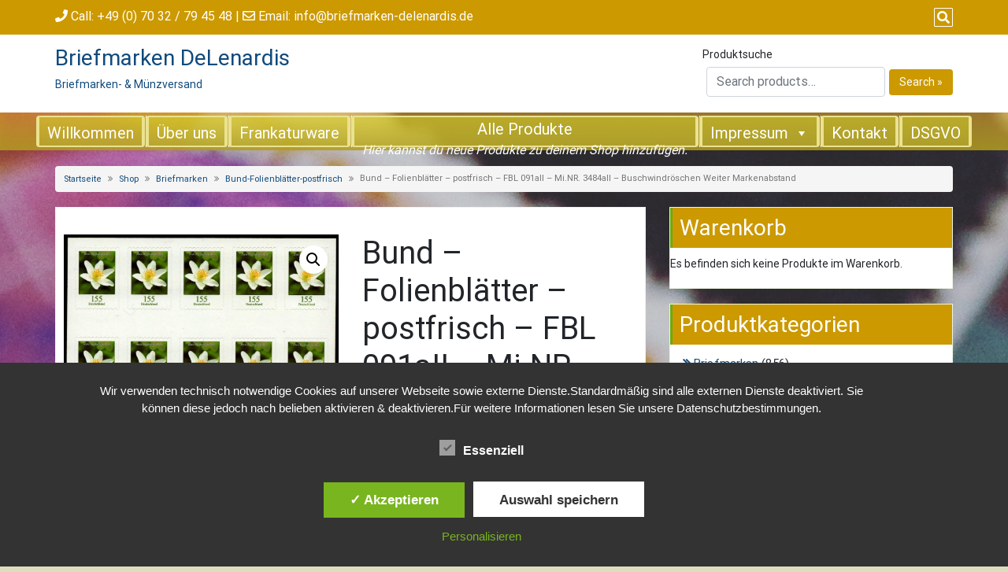

--- FILE ---
content_type: text/css
request_url: https://www.briefmarken-delenardis.com/wp-content/themes/ecommerce-business/style.css?ver=1.1
body_size: 4203
content:
/*
Theme Name: eCommerce Business
Author: dithemes
Author URI: https://dithemes.com/
Description: An eCommerce WordPress Theme. eCommerce Business is a Multipurpose, Responsive, SEO Friendly and Fully Customizable WordPress theme for Business and eCommerce Websites. It can be used to display information and sell products online. Theme Features: One Click Demo Import, Custom Logo, Custom Menu, Header Banner Widgets, Social Profile, Customizable Top Bar, Left Sidebar Layout, Right Sidebar Layout, Full Width Layout, Footer Widgets, Footer Copyright Section, Typography Options, Blog Options, WooCommerce Options, Header Image, Translational Ready,  Contact Form 7 Ready, Elementor Page Builder ready, WooCommerce Ready. It can be used for many types of websites such as eCommerce, agency, architecture, blog, photography, lifestyle, construction, education, hotel, one page, portfolio, restaurant, real estate, travel, startups and similar websites. DEMO : http://demo.dithemes.com/di-business/
Version: 1.1
Requires at least: 5.2
Tested up to: 6.4
Requires PHP: 7.0
License: GNU General Public License v2 or later
License URI: http://www.gnu.org/licenses/gpl-2.0.html
Tags: one-column, two-columns, left-sidebar, right-sidebar, grid-layout, custom-background, custom-colors, custom-header, custom-logo, custom-menu, editor-style, featured-images, footer-widgets, flexible-header, full-width-template, microformats, post-formats, sticky-post, theme-options, threaded-comments, translation-ready, blog, e-commerce, portfolio
Text Domain: ecommerce-business
Template: di-business
*/

.bgtoph {
	background-color: #cc9900;
}

.navbarprimary {
	background-color: #cc9900;
}

.navbarprimary .dropdown-menu {
	border-bottom-color: #cc9900;
}

#back-to-top, .di_business_social_widget a, .bbp-submit-wrapper .button {
	background-color: #cc9900;
}

.side-menu-menu-button {
	background-color: #cc9900;
}

.content-first .content-second h3.the-title {
	background-color: #cc9900;
}

.content-first .content-second h1.the-title, .woocommerce .left-content h1.page-title {
	background-color: #cc9900;
}

.widget_sidebar_main .right-widget-title {
	background-color: #cc9900;
}

.masterbtn {
	background-color: #cc9900;
}

.post-navigation .nav-next a, .post-navigation .nav-previous a {
	background-color: #cc9900;
}

.tagcloud a {
	background-color: #cc9900;
}

.tagcloud a::before {
	border-right-color: #cc9900;
}

.singletags a {
	background-color: #cc9900;
}

.singletags a::before {
	border-right-color: #cc9900;
}

.footer {
	border-color: #cc9900;
}

.footer a, .widgets_footer ul li::before {
	color: #cc9900;
}

.footer-copyright a {
	color: #cc9900;
}

.woocommerce #respond input#submit, .woocommerce a.button, .woocommerce button.button, .woocommerce input.button {
	background-color: #cc9900;
}

.woocommerce #respond input#submit.alt, .woocommerce a.button.alt, .woocommerce button.button.alt, .woocommerce input.button.alt {
	background-color: #cc9900 !important;
}

.woocommerce ul.products li.product, .woocommerce-page ul.products li.product {
	border: 1px solid #F0F0F0;
	overflow: hidden;
}

.woocommerce ul.products li.product .onsale, .woocommerce span.onsale {
	margin: 3px 3px 0 0;
	padding: 5px 10px;
	line-height: 17px;
	min-height: 0;
	min-width: 0;
}

.woocommerce span.onsale {
	border-radius: 20%;
}

.woocommerce ul.products li.product .star-rating {
	display: none;
}

.woocommerce .woocommerce-result-count {
	font-size: 12px;
}

.woocommerce .woocommerce-ordering select {
	padding: 5px;
	border: 1px dotted #A7A7A7;
	margin: 2px 6px;
	color: #828282;
	background-color: #fbfbfb;
}

.woocommerce ul.products li.product .woocommerce-loop-product__title {
	text-align: center;
	margin-bottom: 6px;
}

.woocommerce ul.products li.product .woocommerce-loop-category__title {
	text-align: center;
	margin-bottom: 6px;
}

.woocommerce ul.products li.product .price {
	text-align: center;
	margin-bottom: 10px;
}

.woocommerce ul.products li.product .button {
	margin: 0 auto;
	display: table;
}

.woocommerce a.added_to_cart {
	display: table;
	margin: 0 auto;
}

.woocommerce-cart table.cart img {
	width: 60px;
}
